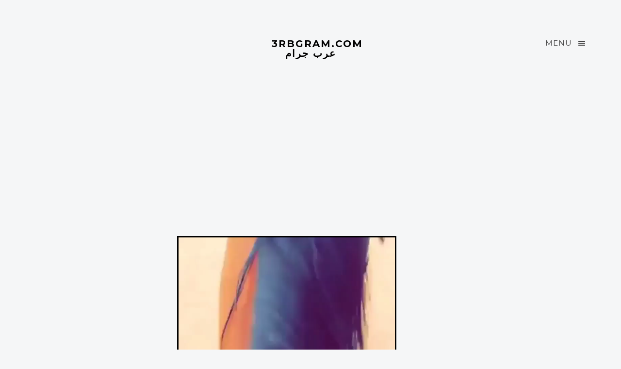

--- FILE ---
content_type: text/html; charset=utf-8
request_url: http://3rbgram.com/A/BWotoOhFmSB/
body_size: 4347
content:


<!DOCTYPE html>
<!--[if lt IE 7]>      <html class="no-js lt-ie9 lt-ie8 lt-ie7"> <![endif]-->
<!--[if IE 7]>         <html class="no-js lt-ie9 lt-ie8"> <![endif]-->
<!--[if IE 8]>         <html class="no-js lt-ie9"> <![endif]-->
<!--[if gt IE 8]><!-->
<html class="no-js">
<!--<![endif]-->
<html xmlns="http://www.w3.org/1999/xhtml">
<head id="Head1"><title>
	3rbgram.com عرب جرام| العربي ركوبه ممتع 😨😨😨
</title><meta name="description" content="3rbgram.com عرب جرام| العربي ركوبه ممتع 😨😨😨" /><meta charset="utf-8" /><meta http-equiv="X-UA-Compatible" content="IE=edge" /><meta name="author" content="3rbgram.com" /><meta name="viewport" content="width=device-width, initial-scale=1" /><meta name="keywords" content="كلام,سكس" /><meta name="apple-mobile-web-app-capable" content="yes" /><meta name="apple-mobile-web-app-status-bar-style" content="black-translucent" />
    <!-- Place favicon.ico and apple-touch-icon.png in the root directory -->
    <link rel="shortcut icon" href="/images/ICO_3rbgram_com_عربجرام.png" /><link rel="apple-touch-icon" href="/images/ICO_3rbgram_com_عربجرام.png" /><link rel="icon" href="/images/ICO_3rbgram_com_عربجرام.png" />
    <!-- Facebook and Twitter integration -->
    <meta property="og:title" /><meta property="og:image" /><meta property="og:url" /><meta property="og:site_name" /><meta property="og:description" /><meta name="twitter:title" /><meta name="twitter:image" /><meta name="twitter:url" /><meta name="twitter:card" />
    <!-- Google Webfonts -->
    <link href="http://fonts.googleapis.com/css?family=Roboto:400,300,100,500" rel="stylesheet" type="text/css" /><link href="https://fonts.googleapis.com/css?family=Montserrat:400,700" rel="stylesheet" type="text/css" />
    <!-- Animate.css -->
    <link rel="stylesheet" href="/css/animate.css" />
    <!-- Icomoon Icon Fonts-->
    <link rel="stylesheet" href="/css/icomoon.css" />
    <!-- Magnific Popup -->
    <link rel="stylesheet" href="/css/magnific-popup.css" />
    <!-- Salvattore -->
    <link rel="stylesheet" href="/css/salvattore.css" />
    <!-- Theme Style -->
    <link rel="stylesheet" href="/css/style.css" />
    <!-- Modernizr JS -->
    <script src="/js/modernizr-2.6.2.min.js"></script>
    <!-- FOR IE9 below -->
    <!--[if lt IE 9]>
	<script src="/js/respond.min.js"></script>
	<![endif]-->


  <script>
      (function (i, s, o, g, r, a, m) {
          i['GoogleAnalyticsObject'] = r; i[r] = i[r] || function () {
              (i[r].q = i[r].q || []).push(arguments)
          }, i[r].l = 1 * new Date(); a = s.createElement(o),
  m = s.getElementsByTagName(o)[0]; a.async = 1; a.src = g; m.parentNode.insertBefore(a, m)
      })(window, document, 'script', 'https://www.google-analytics.com/analytics.js', 'ga');

      ga('create', 'UA-83326129-1', 'auto');
      ga('send', 'pageview');

</script>

<style>
div.Add_box {
    max-width:700px;
    max-height:95px;
    margin: auto;
}

div.video2 {
    max-width:500px;
    margin: auto;
    border: 3px solid #000000;
}
</style>

<script type="application/ld+json">{
"@context": "https://schema.org",
"@type": "BlogPosting",
"headline": "العربي ركوبه ممتع 😨😨😨",
"description": "العربي ركوبه ممتع 😨😨😨",
"datePublished": "7/16/2017 10:36:16 PM",
"datemodified": "7/16/2017 10:36:16 PM",
"mainEntityOfPage": "True",
"image": {
"@type": "imageObject",
"url": "http://3rbgram.com/images/in/BWotoOhFmSB.jpg",
"height": "640",
"width": "640"
},
"publisher": {
"@type": "Organization",
"name": "3rbgram.com",
"logo": {
"@type": "imageObject",
"url": "http://3rbgram.com/IMAGES/Instagram_icon_new.png"
}
},
"author": {
"@type": "Person",
"name": "3rbgram.com"
},
"sharedContent": [
{
"@type":"WebPage",
"headline": "العربي ركوبه ممتع 😨😨😨",
"url": "http://3rbgram.com/A/BWotoOhFmSB",
"author":{
"@type":"Person",
"name": "3rbgram.com"
}
},
{
"@type": "العربي ركوبه ممتع 😨😨😨",
"headline": "العربي ركوبه ممتع 😨😨😨",
"url": "http://3rbgram.com/A/BWotoOhFmSB",
"author":{
"@type": "Person",
"name": "3rbgram.com"
}
}
],
"articleBody": "العربي ركوبه ممتع 😨😨😨"
}
</script>





<meta name="twitter:card" content="summary" /><meta name="twitter:site" content="@jareh6536666" /><meta name="twitter:creator" content="3rbgram.com عرب جرام" /><meta name="twitter:url" content="http://3rbgram.com/A/BWotoOhFmSB/" /><meta name="twitter:title" content="3rbgram.com عرب جرام" /><meta name="twitter:description" content="العربي ركوبه ممتع 😨😨😨" /><meta name="twitter:image" content="http://3rbgram.com/images/in/BWotoOhFmSB.jpg" /><meta name="og:type" content="website" /><meta name="og:url" content="http://3rbgram.com/A/BWotoOhFmSB/" /><meta name="og:title" content="3rbgram.com عرب جرام" /><meta name="og:image" content="http://3rbgram.com/images/in/BWotoOhFmSB.jpg" /><meta name="og:description" content="العربي ركوبه ممتع 😨😨😨" /></head>
 <form method="post" action="./" id="form1">
<div class="aspNetHidden">
<input type="hidden" name="__VIEWSTATE" id="__VIEWSTATE" value="/[base64]/wgK3Aub75ArCVbDcdLtNYM0K5uLaoZSQ5ff" />
</div>

<div class="aspNetHidden">

	<input type="hidden" name="__VIEWSTATEGENERATOR" id="__VIEWSTATEGENERATOR" value="685C7D0B" />
</div>
    <!--  ******** Adel (first div Headder) ********* -->
    <div id="fh5co-offcanvass">
        <a href="#" class="fh5co-offcanvass-close js-fh5co-offcanvass-close">Menu <i class="icon-cross">
        </i></a>
        <h1 class="fh5co-logo">
            <a class="navbar-brand" href="http://3rbgram.com/">3RBgram.com عرب جرام</a></h1>
        <ul>
            <li class="active"><a href="/default.aspx">Home</a></li>
            <li><a href="/SiteMap.aspx">Site Map</a></li>
        </ul>
        <h3 class="fh5co-lead">
            Connect with us</h3>
        <p class="fh5co-social-icons">
            <a href="#"><i class="icon-twitter"></i></a><a href="#"><i class="icon-facebook"></i>
            </a><a href="https://www.instagram.com/3rbvid/"><i class="icon-instagram"></i></a>
            <a href="#"><i class="icon-dribbble"></i></a><a href="https://www.youtube.com/channel/UC5wfEjcwh3ylzYdeUOjAnug">
                <i class="icon-youtube"></i></a>
        </p>
    </div>
    <header id="fh5co-header" role="banner">
		<div class="container">
			<div class="row">
				<div class="col-md-12">
					<a href="#" class="fh5co-menu-btn js-fh5co-menu-btn">Menu <i class="icon-menu"></i></a>
					<a class="navbar-brand" href="http://3rbgram.com">3RBgram.com عرب جرام</a>		
				</div>
			</div>
		</div>
	</header>
    <!--  ******** Adel END (first div Headder) ********* -->
    <!--  ******** Adel Start (Content ) ********* -->
    <div id="fh5co-main">
        <div class="container">
             <div class="row">
              <div class="col-md-5 col-md-offset-3" >
                <div  class="Add_box">
                       <script async src="//pagead2.googlesyndication.com/pagead/js/adsbygoogle.js"></script>
<!-- 3rbgram_01 -->
<ins class="adsbygoogle"
     style="display:block"
     data-ad-client="ca-pub-1133552819977040"
     data-ad-slot="2207560018"
     data-ad-format="auto"></ins>
<script>
(adsbygoogle = window.adsbygoogle || []).push({});
</script>
                </div>
              </div>
             
             </div>
             <br>
            <div class="row">
                <div class="col-md-5 col-md-offset-3" >
                    <!--  ******** Adel Item Repeat (Content ) ********* -->
                    <a href="http://3rbgram.com/images/ICO_3rbgram_com_%D8%B9%D8%B1%D8%A8%D8%AC%D8%B1%D8%A7%D9%85.png" id="Video_link" target="_blank">
                    <div class="video2" >
                             <video id="Video1" width="100%" height="100%" controls="" loop="" autoplay="" preload="auto" poster="http://3rbgram.com/images/in/BWotoOhFmSB.jpg" src="http://3rbgram.com/videos/BWotoOhFmSB.mp4">
                             Your browser does not support the video tag.
                             </video> 
                    </div>
                     </a>
                
                    <!--  ******** Adel END Item Repeat  (Content ) ********* -->
                </div>
            </div>
            <br>
             <div class="row">
                <div class="col-md-5 col-md-offset-3" >
            <div class="text-center">
            <a target="_blank"  href="whatsapp://send?text=فيديو بيعجبك كثير http://3rbgram.com/A/BWotoOhFmSB/" title="Share in whatsapp">
                <strong> أرسل هذا الفيديو لصديقك في الوتس اب ,إضغط هنا</strong></a>
            </div>
            </div> 
            </div>
                <div class="row">
                   <div class="col-md-5 col-md-offset-3" >
                    <div  class="Add_box">
                       <script async src="//pagead2.googlesyndication.com/pagead/js/adsbygoogle.js"></script>
<!-- 3rbgram_02 -->
<ins class="adsbygoogle"
     style="display:block"
     data-ad-client="ca-pub-1133552819977040"
     data-ad-slot="3684293211"
     data-ad-format="auto"></ins>
<script>
(adsbygoogle = window.adsbygoogle || []).push({});
</script>
                        </div>
                        </div> 

             </div>
        </div>
    </div>
    <!--  ******** Adel END (Content ) ********* -->
    <!--  ******** Adel (div Footer) ********* -->
    <footer id="fh5co-footer">
		
		<div class="container">
			<div class="row row-padded">
				<div class="col-md-12 text-center">
					<p class="fh5co-social-icons">
						<a href="#"><i class="icon-twitter"></i></a>
						<a href="#"><i class="icon-facebook"></i></a>
						<a href="https://www.instagram.com/3rbvid/"><i class="icon-instagram"></i></a>
						<a href="#"><i class="icon-dribbble"></i></a>
						<a href="https://www.youtube.com/channel/UC5wfEjcwh3ylzYdeUOjAnug"><i class="icon-youtube"></i></a>
					</p>
					<p><small>&copy; 3rbgram.com Free Video Library, All Rights Reserved. <br>Powered by: <a href="http://Q6R.Link/" target="_blank">Q6R.Link قطر لنك</a> | sponsored by: <a href="http://3oloom.website" target="_blank">3oloom بوابة عـلـوم</a> </small></p>
				</div>
			</div>
		</div>
	</footer>
    <!-- jQuery -->
    <script src="/js/jquery.min.js"></script>
    <!-- jQuery Easing -->
    <script src="/js/jquery.easing.1.3.js"></script>
    <!-- Bootstrap -->
    <script src="/js/bootstrap.min.js"></script>
    <!-- Waypoints -->
    <script src="/js/jquery.waypoints.min.js"></script>
    <!-- Magnific Popup -->
    <script src="/js/jquery.magnific-popup.min.js"></script>
    <!-- Salvattore -->
    <script src="/js/salvattore.min.js"></script>
    <!-- Main JS -->
    <script src="/js/main.js"></script>
    <!--  ******** Adel END (div Footer) ********* -->
    </form>
</body>
</html>


--- FILE ---
content_type: text/html; charset=utf-8
request_url: https://www.google.com/recaptcha/api2/aframe
body_size: 268
content:
<!DOCTYPE HTML><html><head><meta http-equiv="content-type" content="text/html; charset=UTF-8"></head><body><script nonce="TImMvc-I05AxwqKEBXKrxg">/** Anti-fraud and anti-abuse applications only. See google.com/recaptcha */ try{var clients={'sodar':'https://pagead2.googlesyndication.com/pagead/sodar?'};window.addEventListener("message",function(a){try{if(a.source===window.parent){var b=JSON.parse(a.data);var c=clients[b['id']];if(c){var d=document.createElement('img');d.src=c+b['params']+'&rc='+(localStorage.getItem("rc::a")?sessionStorage.getItem("rc::b"):"");window.document.body.appendChild(d);sessionStorage.setItem("rc::e",parseInt(sessionStorage.getItem("rc::e")||0)+1);localStorage.setItem("rc::h",'1769455349132');}}}catch(b){}});window.parent.postMessage("_grecaptcha_ready", "*");}catch(b){}</script></body></html>

--- FILE ---
content_type: text/plain
request_url: https://www.google-analytics.com/j/collect?v=1&_v=j102&a=543465180&t=pageview&_s=1&dl=http%3A%2F%2F3rbgram.com%2FA%2FBWotoOhFmSB%2F&ul=en-us%40posix&dt=3rbgram.com%20%D8%B9%D8%B1%D8%A8%20%D8%AC%D8%B1%D8%A7%D9%85%7C%20%D8%A7%D9%84%D8%B9%D8%B1%D8%A8%D9%8A%20%D8%B1%D9%83%D9%88%D8%A8%D9%87%20%D9%85%D9%85%D8%AA%D8%B9%20%F0%9F%98%A8%F0%9F%98%A8%F0%9F%98%A8&sr=1280x720&vp=1280x720&_u=IEBAAEABAAAAACAAI~&jid=1338497892&gjid=950247598&cid=468223821.1769455347&tid=UA-83326129-1&_gid=1438232403.1769455347&_r=1&_slc=1&z=8297982
body_size: -449
content:
2,cG-HBXM5S0YHN